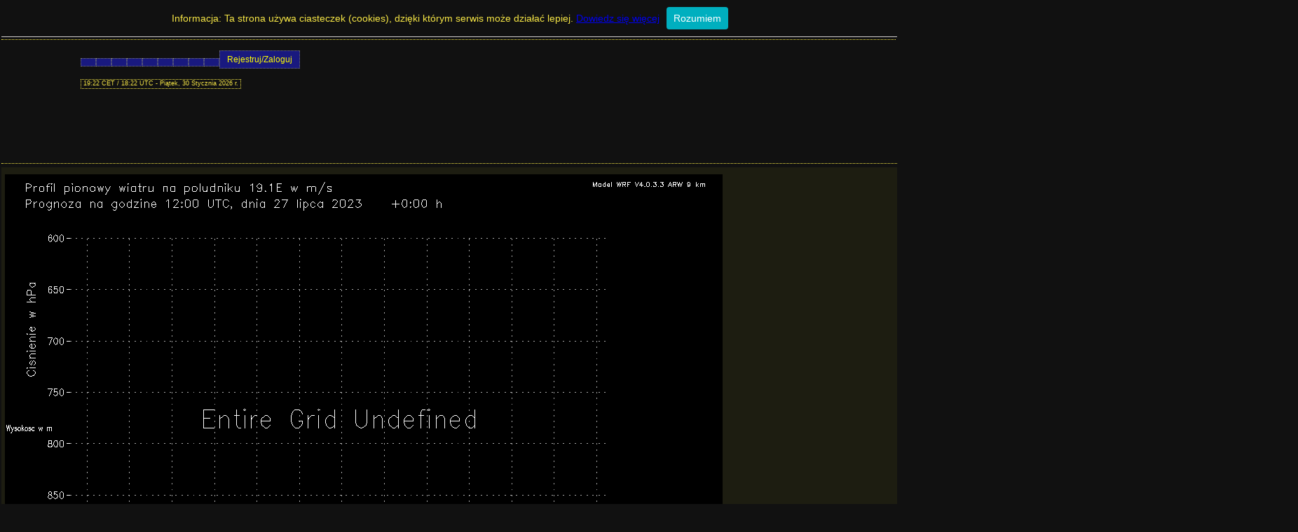

--- FILE ---
content_type: text/html; charset=UTF-8
request_url: https://pogoda.wroclaw.pl/wrfarw/domena1/init12/19.1E/wind/
body_size: 5735
content:





<!DOCTYPE html><html lang="pl"><head><meta charset="UTF-8">
<meta name="description" content="Profil pionowy wiatru na południku 19.1 w metrach/sekundę - model WRF ARW dla całej Polski - init 12 UTC" />
<meta name="keywords" content="pogoda, prognoza, meteo, meteorologia, polska, miasta, wrocław, kraków, białystok, gdańsk, kielce, łódź, lublin, olsztyn, poznań, rzeszów, szczecin, warszawa, wiatr, prędkość, wiatru, przekrój, pionowy, WRF, ARW" /><link rel="icon" href="//pogoda.wroclaw.pl/favicon.ico" type="image/x-icon">
<title>Pogoda w Polsce - Profil pionowy wiatru na południku 19.1 w m/s  - model WRF ARW z godziny 12 UTC</title><link rel="stylesheet" type="text/css" href="/style.css" /><script async type="text/javascript" src="/whcookies.js"></script><script type="text/javascript">var imgarray = new Array("/wrfarw/domena1/init12/19.1E/wind/0.png","/wrfarw/domena1/init12/19.1E/wind/1.png","/wrfarw/domena1/init12/19.1E/wind/2.png","/wrfarw/domena1/init12/19.1E/wind/3.png","/wrfarw/domena1/init12/19.1E/wind/4.png","/wrfarw/domena1/init12/19.1E/wind/5.png","/wrfarw/domena1/init12/19.1E/wind/6.png","/wrfarw/domena1/init12/19.1E/wind/7.png","/wrfarw/domena1/init12/19.1E/wind/8.png","/wrfarw/domena1/init12/19.1E/wind/9.png","/wrfarw/domena1/init12/19.1E/wind/10.png","/wrfarw/domena1/init12/19.1E/wind/11.png","/wrfarw/domena1/init12/19.1E/wind/12.png","/wrfarw/domena1/init12/19.1E/wind/13.png","/wrfarw/domena1/init12/19.1E/wind/14.png","/wrfarw/domena1/init12/19.1E/wind/15.png","/wrfarw/domena1/init12/19.1E/wind/16.png","/wrfarw/domena1/init12/19.1E/wind/17.png","/wrfarw/domena1/init12/19.1E/wind/18.png","/wrfarw/domena1/init12/19.1E/wind/19.png","/wrfarw/domena1/init12/19.1E/wind/20.png","/wrfarw/domena1/init12/19.1E/wind/21.png","/wrfarw/domena1/init12/19.1E/wind/22.png","/wrfarw/domena1/init12/19.1E/wind/23.png","/wrfarw/domena1/init12/19.1E/wind/24.png","/wrfarw/domena1/init12/19.1E/wind/25.png","/wrfarw/domena1/init12/19.1E/wind/26.png","/wrfarw/domena1/init12/19.1E/wind/27.png","/wrfarw/domena1/init12/19.1E/wind/28.png","/wrfarw/domena1/init12/19.1E/wind/29.png","/wrfarw/domena1/init12/19.1E/wind/30.png","/wrfarw/domena1/init12/19.1E/wind/31.png","/wrfarw/domena1/init12/19.1E/wind/32.png","/wrfarw/domena1/init12/19.1E/wind/33.png","/wrfarw/domena1/init12/19.1E/wind/34.png","/wrfarw/domena1/init12/19.1E/wind/35.png","/wrfarw/domena1/init12/19.1E/wind/36.png","/wrfarw/domena1/init12/19.1E/wind/37.png","/wrfarw/domena1/init12/19.1E/wind/38.png","/wrfarw/domena1/init12/19.1E/wind/39.png","/wrfarw/domena1/init12/19.1E/wind/40.png","/wrfarw/domena1/init12/19.1E/wind/41.png","/wrfarw/domena1/init12/19.1E/wind/42.png","/wrfarw/domena1/init12/19.1E/wind/43.png","/wrfarw/domena1/init12/19.1E/wind/44.png","/wrfarw/domena1/init12/19.1E/wind/45.png","/wrfarw/domena1/init12/19.1E/wind/46.png","/wrfarw/domena1/init12/19.1E/wind/47.png","/wrfarw/domena1/init12/19.1E/wind/48.png","/wrfarw/domena1/init12/19.1E/wind/49.png","/wrfarw/domena1/init12/19.1E/wind/50.png","/wrfarw/domena1/init12/19.1E/wind/51.png","/wrfarw/domena1/init12/19.1E/wind/52.png","/wrfarw/domena1/init12/19.1E/wind/53.png","/wrfarw/domena1/init12/19.1E/wind/54.png","/wrfarw/domena1/init12/19.1E/wind/55.png","/wrfarw/domena1/init12/19.1E/wind/56.png","/wrfarw/domena1/init12/19.1E/wind/57.png","/wrfarw/domena1/init12/19.1E/wind/58.png","/wrfarw/domena1/init12/19.1E/wind/59.png","/wrfarw/domena1/init12/19.1E/wind/60.png","/wrfarw/domena1/init12/19.1E/wind/61.png","/wrfarw/domena1/init12/19.1E/wind/62.png","/wrfarw/domena1/init12/19.1E/wind/63.png","/wrfarw/domena1/init12/19.1E/wind/64.png","/wrfarw/domena1/init12/19.1E/wind/65.png","/wrfarw/domena1/init12/19.1E/wind/66.png","/wrfarw/domena1/init12/19.1E/wind/67.png","/wrfarw/domena1/init12/19.1E/wind/68.png","/wrfarw/domena1/init12/19.1E/wind/69.png","/wrfarw/domena1/init12/19.1E/wind/70.png","/wrfarw/domena1/init12/19.1E/wind/71.png","/wrfarw/domena1/init12/19.1E/wind/72.png","/wrfarw/domena1/init12/19.1E/wind/73.png","/wrfarw/domena1/init12/19.1E/wind/74.png","/wrfarw/domena1/init12/19.1E/wind/75.png","/wrfarw/domena1/init12/19.1E/wind/76.png","/wrfarw/domena1/init12/19.1E/wind/77.png","/wrfarw/domena1/init12/19.1E/wind/78.png","/wrfarw/domena1/init12/19.1E/wind/79.png","/wrfarw/domena1/init12/19.1E/wind/80.png","/wrfarw/domena1/init12/19.1E/wind/81.png","/wrfarw/domena1/init12/19.1E/wind/82.png","/wrfarw/domena1/init12/19.1E/wind/83.png","/wrfarw/domena1/init12/19.1E/wind/84.png","/wrfarw/domena1/init12/19.1E/wind/85.png","/wrfarw/domena1/init12/19.1E/wind/86.png","/wrfarw/domena1/init12/19.1E/wind/87.png","/wrfarw/domena1/init12/19.1E/wind/88.png","/wrfarw/domena1/init12/19.1E/wind/89.png","/wrfarw/domena1/init12/19.1E/wind/90.png","/wrfarw/domena1/init12/19.1E/wind/91.png","/wrfarw/domena1/init12/19.1E/wind/92.png","/wrfarw/domena1/init12/19.1E/wind/93.png","/wrfarw/domena1/init12/19.1E/wind/94.png","/wrfarw/domena1/init12/19.1E/wind/95.png","/wrfarw/domena1/init12/19.1E/wind/96.png","/wrfarw/domena1/init12/19.1E/wind/97.png","/wrfarw/domena1/init12/19.1E/wind/98.png","/wrfarw/domena1/init12/19.1E/wind/99.png","/wrfarw/domena1/init12/19.1E/wind/100.png","/wrfarw/domena1/init12/19.1E/wind/101.png","/wrfarw/domena1/init12/19.1E/wind/102.png","/wrfarw/domena1/init12/19.1E/wind/103.png","/wrfarw/domena1/init12/19.1E/wind/104.png","/wrfarw/domena1/init12/19.1E/wind/105.png","/wrfarw/domena1/init12/19.1E/wind/106.png","/wrfarw/domena1/init12/19.1E/wind/107.png","/wrfarw/domena1/init12/19.1E/wind/108.png","/wrfarw/domena1/init12/19.1E/wind/109.png","/wrfarw/domena1/init12/19.1E/wind/110.png","/wrfarw/domena1/init12/19.1E/wind/111.png","/wrfarw/domena1/init12/19.1E/wind/112.png","/wrfarw/domena1/init12/19.1E/wind/113.png","/wrfarw/domena1/init12/19.1E/wind/114.png","/wrfarw/domena1/init12/19.1E/wind/115.png","/wrfarw/domena1/init12/19.1E/wind/116.png","/wrfarw/domena1/init12/19.1E/wind/117.png","/wrfarw/domena1/init12/19.1E/wind/118.png","/wrfarw/domena1/init12/19.1E/wind/119.png","/wrfarw/domena1/init12/19.1E/wind/120.png","/wrfarw/domena1/init12/19.1E/wind/121.png","/wrfarw/domena1/init12/19.1E/wind/122.png","/wrfarw/domena1/init12/19.1E/wind/123.png","/wrfarw/domena1/init12/19.1E/wind/124.png","/wrfarw/domena1/init12/19.1E/wind/125.png","/wrfarw/domena1/init12/19.1E/wind/126.png","/wrfarw/domena1/init12/19.1E/wind/127.png","/wrfarw/domena1/init12/19.1E/wind/128.png","/wrfarw/domena1/init12/19.1E/wind/129.png","/wrfarw/domena1/init12/19.1E/wind/130.png","/wrfarw/domena1/init12/19.1E/wind/131.png","/wrfarw/domena1/init12/19.1E/wind/132.png","/wrfarw/domena1/init12/19.1E/wind/133.png","/wrfarw/domena1/init12/19.1E/wind/134.png","/wrfarw/domena1/init12/19.1E/wind/135.png","/wrfarw/domena1/init12/19.1E/wind/136.png","/wrfarw/domena1/init12/19.1E/wind/137.png","/wrfarw/domena1/init12/19.1E/wind/138.png","/wrfarw/domena1/init12/19.1E/wind/139.png","/wrfarw/domena1/init12/19.1E/wind/140.png","/wrfarw/domena1/init12/19.1E/wind/141.png","/wrfarw/domena1/init12/19.1E/wind/142.png","/wrfarw/domena1/init12/19.1E/wind/143.png","/wrfarw/domena1/init12/19.1E/wind/144.png","/wrfarw/domena1/init12/19.1E/wind/145.png","/wrfarw/domena1/init12/19.1E/wind/146.png","/wrfarw/domena1/init12/19.1E/wind/147.png","/wrfarw/domena1/init12/19.1E/wind/148.png","/wrfarw/domena1/init12/19.1E/wind/149.png","/wrfarw/domena1/init12/19.1E/wind/150.png","/wrfarw/domena1/init12/19.1E/wind/151.png","/wrfarw/domena1/init12/19.1E/wind/152.png","/wrfarw/domena1/init12/19.1E/wind/153.png","/wrfarw/domena1/init12/19.1E/wind/154.png","/wrfarw/domena1/init12/19.1E/wind/155.png","/wrfarw/domena1/init12/19.1E/wind/156.png","/wrfarw/domena1/init12/19.1E/wind/157.png","/wrfarw/domena1/init12/19.1E/wind/158.png","/wrfarw/domena1/init12/19.1E/wind/159.png","/wrfarw/domena1/init12/19.1E/wind/160.png","/wrfarw/domena1/init12/19.1E/wind/161.png","/wrfarw/domena1/init12/19.1E/wind/162.png","/wrfarw/domena1/init12/19.1E/wind/163.png","/wrfarw/domena1/init12/19.1E/wind/164.png","/wrfarw/domena1/init12/19.1E/wind/165.png","/wrfarw/domena1/init12/19.1E/wind/166.png","/wrfarw/domena1/init12/19.1E/wind/167.png","/wrfarw/domena1/init12/19.1E/wind/168.png","/wrfarw/domena1/init12/19.1E/wind/169.png","/wrfarw/domena1/init12/19.1E/wind/170.png","/wrfarw/domena1/init12/19.1E/wind/171.png","/wrfarw/domena1/init12/19.1E/wind/172.png","/wrfarw/domena1/init12/19.1E/wind/173.png","/wrfarw/domena1/init12/19.1E/wind/174.png","/wrfarw/domena1/init12/19.1E/wind/175.png","/wrfarw/domena1/init12/19.1E/wind/176.png","/wrfarw/domena1/init12/19.1E/wind/177.png","/wrfarw/domena1/init12/19.1E/wind/178.png","/wrfarw/domena1/init12/19.1E/wind/179.png","/wrfarw/domena1/init12/19.1E/wind/180.png","/wrfarw/domena1/init12/19.1E/wind/181.png","/wrfarw/domena1/init12/19.1E/wind/182.png","/wrfarw/domena1/init12/19.1E/wind/183.png","/wrfarw/domena1/init12/19.1E/wind/184.png","/wrfarw/domena1/init12/19.1E/wind/185.png","/wrfarw/domena1/init12/19.1E/wind/186.png","/wrfarw/domena1/init12/19.1E/wind/187.png","/wrfarw/domena1/init12/19.1E/wind/188.png","/wrfarw/domena1/init12/19.1E/wind/189.png","/wrfarw/domena1/init12/19.1E/wind/190.png","/wrfarw/domena1/init12/19.1E/wind/191.png","/wrfarw/domena1/init12/19.1E/wind/192.png","/wrfarw/domena1/init12/19.1E/wind/193.png","/wrfarw/domena1/init12/19.1E/wind/194.png","/wrfarw/domena1/init12/19.1E/wind/195.png","/wrfarw/domena1/init12/19.1E/wind/196.png","/wrfarw/domena1/init12/19.1E/wind/197.png","/wrfarw/domena1/init12/19.1E/wind/198.png","/wrfarw/domena1/init12/19.1E/wind/199.png","/wrfarw/domena1/init12/19.1E/wind/200.png","/wrfarw/domena1/init12/19.1E/wind/201.png","/wrfarw/domena1/init12/19.1E/wind/202.png","/wrfarw/domena1/init12/19.1E/wind/203.png","/wrfarw/domena1/init12/19.1E/wind/204.png","/wrfarw/domena1/init12/19.1E/wind/205.png","/wrfarw/domena1/init12/19.1E/wind/206.png","/wrfarw/domena1/init12/19.1E/wind/207.png","/wrfarw/domena1/init12/19.1E/wind/208.png","/wrfarw/domena1/init12/19.1E/wind/209.png","/wrfarw/domena1/init12/19.1E/wind/210.png","/wrfarw/domena1/init12/19.1E/wind/211.png","/wrfarw/domena1/init12/19.1E/wind/212.png","/wrfarw/domena1/init12/19.1E/wind/213.png","/wrfarw/domena1/init12/19.1E/wind/214.png","/wrfarw/domena1/init12/19.1E/wind/215.png","/wrfarw/domena1/init12/19.1E/wind/216.png");</script><script type="text/javascript">var imagecache=new Array();function setimage(name,value){if(document.getElementById){img=document.getElementById(name);img.src=value;}else{document.images[name].src=value;}}function preload(){var names=new Array();names=names.concat(imgarray);var n=imagecache.length;var lastname='';for(var i=0;i<names.length;i++)if(names[i]!=lastname){lastname=names[i];imagecache[n]=new Image();imagecache[n].src=lastname;n++;}}function load_img(idx,over){setimage("imgarray",imgarray[idx]);}function img_start(){preload();load_img(0,1);}</script></head><body onload="img_start();WHCheckCookies();"><div id="top"><div id="header">
<h1>Prognoza pogody w Polsce - Profil pionowy wiatru na południku 19.1 w m/s - model WRF ARW z 12 UTC</h1></div></div>



<div id="nawigacja"><div class="menu"><button class="przycisk"><div class="podprzycisk"><a href="/">Strona główna - Czat</a><a href="/wrfarw/domena2/init06/">Model WRF ARW 5 km, 72 godziny, INIT 06 UTC</a><a href="/gfs/pl/gfsinit00/">Model GFS - Polska, 240 godzin, INIT 00 UTC</a><a href="/gfs/pl/gfsinit06/">Model GFS - Polska, 240 godzin, INIT 06 UTC</a><a href="/gfs/pl/gfsinit12/">Model GFS - Polska, 240 godzin, INIT 12 UTC</a><a href="/gfs/pl/gfsinit18/">Model GFS - Polska, 240 godzin, INIT 18 UTC</a><a href="/gfs/eu/gfsinit00/">Model GFS - Europa, 240 godzin, INIT 00 UTC</a><a href="/gfs/eu/gfsinit06/">Model GFS - Europa, 240 godzin, INIT 06 UTC</a><a href="/gfs/eu/gfsinit12/">Model GFS - Europa, 240 godzin, INIT 12 UTC</a><a href="/gfs/eu/gfsinit18/">Model GFS - Europa, 240 godzin, INIT 18 UTC</a><a href="/archiwum/19970703/">Archiwum - 1997.07.03-08 - WRF ARW 8 km</a><a href="/archiwum/20070118/">Archiwum - 2007.01.18 - WRF ARW 8 km</a><a href="/archiwum/20080815/">Archiwum - 2008.08.15 - WRF ARW 8 km</a><a href="/archiwum/20090723/">Archiwum - 2009.07.23 - WRF ARW 8 km</a></div></div><div class="menu"><button class="przycisk"><div class="podprzycisk"><a href="/wrfarw/domena1/init12/temp2/">Temperatura powietrza na wysokości 2 metrów w stopniach C</a><a href="/wrfarw/domena1/init12/hgt0c/">Wysokość izotermy 0 w metrach</a><a href="/wrfarw/domena1/init12/theta-e/">Theta-e 850 hPa</a><a href="/wrfarw/domena1/init12/dptdef2m/">Deficyt temperatury punktu rosy w stopniach C</a><a href="/wrfarw/domena1/init12/tslb/">Temperatura powierzchni gleby w stopniach C</a><a href="/wrfarw/domena1/init12/temp2-min-dobowe/">Dobowe temperatury minimalne</a><a href="/wrfarw/domena1/init12/temp2-max-dobowe/">Dobowe temperatury maksymalne</a><a href="/wrfarw/domena1/init12/temp2-ave-dobowe/">Dobowe temperatury średnie</a><a href="/wrfarw/domena1/init12/windchill/">Temperatura odczuwalna na wysokości 2m</a><a href="/wrfarw/domena1/init12/apparent/">Australian apparent temperature na wysokości 2m</a><a href="/wrfarw/domena1/init12/hi/">Heat Index</a><a href="/wrfarw/domena1/init12/19.1E/temp/">Temperatura - profil pionowy - południk 19.1 E</a><a href="/wrfarw/domena1/init12/21E/temp/">Temperatura - profil pionowy - południk 21 E</a><a href="/wrfarw/domena1/init12/23.16E/temp/">Temperatura - profil pionowy - południk 23.16 E</a><a href="/wrfarw/domena1/init12/temp500/">Temperatura powietrza na wysokości 500 hPa w stopniach C</a><a href="/wrfarw/domena1/init12/temp850/">Temperatura powietrza na wysokości 850 hPa w stopniach C</a></div></div><div class="menu"><button class="przycisk"><div class="podprzycisk"><a href="/wrfarw/domena1/init12/total-precw/">Dobowe sumy opadów oraz w ciągu 72 godzin w mm</a><a href="/wrfarw/domena1/init12/precw/">Suma opadów w ciągu 1 godziny w mm</a><a href="/wrfarw/domena1/init12/snow/">W tym śnieg</a><a href="/wrfarw/domena1/init12/snd/">Grubość pokrywy śnieżnej w cm</a><a href="/wrfarw/domena1/init12/ptype/">Rodzaj opadu</a><a href="/wrfarw/domena1/init12/pw/">Precipitable water w mm</a><a href="/wrfarw/domena1/init12/19.1E/odbiciowosc/">Odbiciowość - profil pionowy - południk 19.1 E</a><a href="/wrfarw/domena1/init12/21E/odbiciowosc/">Odbiciowość - profil pionowy - południk 21 E</a><a href="/wrfarw/domena1/init12/23.16E/odbiciowosc/">Odbiciowość - profil pionowy - południk 23.16 E</a><a href="/wrfarw/domena1/init12/odbiciowosc/">Maksymalna odbiciowość w dB</a></div></div><div class="menu"><button class="przycisk"><div class="podprzycisk"><a href="/wrfarw/domena1/init12/capesfc/">SBCAPE - energia potencjalnie dostępna konwekcyjnie</a><a href="/wrfarw/domena1/init12/cinsfc/">SBCIN - energia hamująca konwekcję</a><a href="/wrfarw/domena1/init12/srh3km/">SRH - Storm relative helicity 0-3 km</a><a href="/wrfarw/domena1/init12/stp/">STP - Significant tornado parameter</a><a href="/wrfarw/domena1/init12/ki/">K Index (prawdopodobieństwo wystąpienia burz)</a><a href="/wrfarw/domena1/init12/ship/">SHIP - Significant hail parameter</a><a href="/wrfarw/domena1/init12/4lli/">0-180 mb Best (4 warstwy) lifted index</a><a href="/wrfarw/domena1/init12/ehi/">EHI - Energy helicity index</a><a href="/wrfarw/domena1/init12/lcl/">LCL - poziom kondensacji wymuszonej</a><a href="/wrfarw/domena1/init12/mconv/">Moisture convergence - Wilgotna konwergencja (zbieżność)</a></div></div><div class="menu"><button class="przycisk"><div class="podprzycisk"><a href="/wrfarw/domena1/init12/w10/">Prędkość i kierunek wiatru na wysokości 10 metrów w m/s</a><a href="/wrfarw/domena1/init12/gustsfc/">Porywy wiatru przy powierzchni w m/s</a><a href="/wrfarw/domena1/init12/dls/">DLS - Deep layer shear (Bulk wind difference 0-6 km) w m/s</a><a href="/wrfarw/domena1/init12/lls/">LLS - Low level shear (Bulk wind difference 0-1 km) w m/s</a><a href="/wrfarw/domena1/init12/19.1E/wind/">Wiatr - profil pionowy - południk 19.1 E</a><a href="/wrfarw/domena1/init12/21E/wind/">Wiatr - profil pionowy - południk 21 E</a><a href="/wrfarw/domena1/init12/23.16E/wind/">Wiatr - profil pionowy - południk 23.16 E</a><a href="/wrfarw/domena1/init12/w500/">Prędkość i kierunek wiatru na wysokości 500 hPa w m/s</a><a href="/wrfarw/domena1/init12/w850/">Prędkość i kierunek wiatru na wysokości 850 hPa w m/s</a><a href="/wrfarw/domena1/init12/mls/">MLS - Middle layer shear (Bulk wind difference 0-3 km) w m/s</a></div></div><div class="menu"><button class="przycisk"><div class="podprzycisk"><a href="/wrfarw/domena1/init12/prs/">Ciśnienie atmosferyczne zredukowane do poziomu morza</a></div></div><div class="menu"><button class="przycisk"><div class="podprzycisk"><a href="/wrfarw/domena1/init12/ct/">Zachmurzenie całkowite w oktantach</a><a href="/wrfarw/domena1/init12/fsi/">FSI - Fog Stability Index</a><a href="/wrfarw/domena1/init12/vissfc/">Widoczność przy powierzchni w metrach</a><a href="/wrfarw/domena1/init12/19.1E/ct/">Zachmurzenie - profil pionowy - południk 19.1 E</a><a href="/wrfarw/domena1/init12/21E/ct/">Zachmurzenie - profil pionowy - południk 21 E</a><a href="/wrfarw/domena1/init12/23.16E/ct/">Zachmurzenie - profil pionowy - południk 23.16 E</a></div></div><div class="menu"><button class="przycisk"><div class="podprzycisk"><a href="/wrfarw/domena1/init12/rh2m/">Względna wilgotność powietrza na poziomie 2 metrów w %</a><a href="/wrfarw/domena1/init12/19.1E/rh/">Wilgotność względna - profil pionowy - południk 19.1 E</a><a href="/wrfarw/domena1/init12/21E/rh/">Wilgotność względna - profil pionowy - południk 21 E</a><a href="/wrfarw/domena1/init12/23.16E/rh/">Wilgotność względna - profil pionowy - południk 23.16 E</a></div></div><div class="menu"><button class="przycisk"><div class="podprzycisk"><a href="/wrfarw/domena1/init12/bialystok/">Białystok</a><a href="/wrfarw/domena1/init12/gdansk/">Gdańsk</a><a href="/wrfarw/domena1/init12/jeleniagora/">Jelenia Góra</a><a href="/wrfarw/domena1/init12/kielce/">Kielce</a><a href="/wrfarw/domena1/init12/krakow/">Kraków</a><a href="/wrfarw/domena1/init12/lublin/">Lublin</a><a href="/wrfarw/domena1/init12/olsztyn/">Olsztyn</a><a href="/wrfarw/domena1/init12/opole/">Opole</a><a href="/wrfarw/domena1/init12/poznan/">Poznań</a><a href="/wrfarw/domena1/init12/rzeszow/">Rzeszów</a><a href="/wrfarw/domena1/init12/szczecin/">Szczecin</a><a href="/wrfarw/domena1/init12/torun/">Toruń</a><a href="/wrfarw/domena1/init12/warszawa/">Warszawa</a><a href="/wrfarw/domena1/init12/wroclaw/">Wrocław</a><a href="/wrfarw/domena1/init12/zielonagora/">Zielona Góra</a><a href="/wrfarw/domena1/init12/lodz/">Łódź</a></div></div><div class="menu"><button class="przycisk">Rejestruj/Zaloguj</button><div class="podprzycisk">
<form method="post" action="https://pogoda.wroclaw.pl/logowanie.php">
<fieldset>
<legend>Logowanie</legend>
<label for="login">Login</label><br>
<input type="text" name="login" id="login" size="32" maxlength="30" /><br>
<label for="haslo">Hasło</label><br>
<input type="password" name="haslo" id="haslo" autocomplete="new-password" size="32" maxlength="30" /><br>
<input type="hidden" name="wyslane" id="wyslane" value="TRUE" />
<button name="action" value="send" type="submit">Zaloguj</button>
</fieldset>
</form>

<form method="post" action="https://pogoda.wroclaw.pl/logowanie.php">
<fieldset>
<legend>Resetuj hasło</legend>
<label for="email">Email (użyty podczas rejestracji)</label><br>
<input type="text" name="email" id="email" autocomplete="new-password" size="45" maxlength="100" />
<input type="hidden" name="reset" id="reset" value="TRUE" />
<button name="action" type="submit">Reset hasła</button>
</fieldset>
</form>

<form method="post" action="https://pogoda.wroclaw.pl/rejestracja.php">
<fieldset>
<legend>Rejestracja</legend>
<button name="action" type="submit">Zarejestruj</button>
</fieldset>
</form>

</div></div></div><div id="paski"><div id="data">19:22 CET / 18:22 UTC - Piątek, 30 Stycznia 2026 r.</div></div>
<div id="reklama-poziom">
<!--
<script async src="//pagead2.googlesyndication.com/pagead/js/adsbygoogle.js"></script>
<ins class="adsbygoogle"
     style="display:inline-block;width:970px;height:90px"
     data-ad-client="ca-pub-3745646941635655"
     data-ad-slot="6584972040"></ins>
<script>
(adsbygoogle = window.adsbygoogle || []).push({});
</script>
-->
</div>

<div id="mainwrf"><div id="maps"><noscript>!!!!!!!!!!!!! Aby przeglądać mapy, trzeba mieć włączoną obsługę JavaScripts.   !!!!!!!!!!!!!</noscript>

<img id="imgarray" src="/wrfarw/domena1/init12/19.1E/wind/0.png" alt="Profil pionowy wiatru na południku 19.1 w metrach/sekundę dla wybranej godziny prognozy" /></div><div id="hours"><div id="hours1"><div class="hour" onmouseover="load_img(0,1)">+00:00</div><div class="hour" onmouseover="load_img(1,1)">+00:20</div><div class="hour" onmouseover="load_img(2,1)">+00:40</div><div class="hour" onmouseover="load_img(3,1)">+01:00</div><div class="hour" onmouseover="load_img(4,1)">+01:20</div><div class="hour" onmouseover="load_img(5,1)">+01:40</div><div class="hour" onmouseover="load_img(6,1)">+02:00</div><div class="hour" onmouseover="load_img(7,1)">+02:20</div><div class="hour" onmouseover="load_img(8,1)">+02:40</div><div class="hour" onmouseover="load_img(9,1)">+03:00</div><div class="hour" onmouseover="load_img(10,1)">+03:20</div><div class="hour" onmouseover="load_img(11,1)">+03:40</div><div class="hour" onmouseover="load_img(12,1)">+04:00</div><div class="hour" onmouseover="load_img(13,1)">+04:20</div><div class="hour" onmouseover="load_img(14,1)">+04:40</div><div class="hour" onmouseover="load_img(15,1)">+05:00</div><div class="hour" onmouseover="load_img(16,1)">+05:20</div><div class="hour" onmouseover="load_img(17,1)">+05:40</div><div class="hour" onmouseover="load_img(18,1)">+06:00</div><div class="hour" onmouseover="load_img(19,1)">+06:20</div><div class="hour" onmouseover="load_img(20,1)">+06:40</div><div class="hour" onmouseover="load_img(21,1)">+07:00</div><div class="hour" onmouseover="load_img(22,1)">+07:20</div><div class="hour" onmouseover="load_img(23,1)">+07:40</div><div class="hour" onmouseover="load_img(24,1)">+08:00</div><div class="hour" onmouseover="load_img(25,1)">+08:20</div><div class="hour" onmouseover="load_img(26,1)">+08:40</div><div class="hour" onmouseover="load_img(27,1)">+09:00</div><div class="hour" onmouseover="load_img(28,1)">+09:20</div><div class="hour" onmouseover="load_img(29,1)">+09:40</div><div class="hour" onmouseover="load_img(30,1)">+10:00</div><div class="hour" onmouseover="load_img(31,1)">+10:20</div><div class="hour" onmouseover="load_img(32,1)">+10:40</div><div class="hour" onmouseover="load_img(33,1)">+11:00</div><div class="hour" onmouseover="load_img(34,1)">+11:20</div><div class="hour" onmouseover="load_img(35,1)">+11:40</div><div class="hour" onmouseover="load_img(36,1)">+12:00</div></div><div id="hours2"><div class="hour" onmouseover="load_img(72,1)">+24:00</div><div class="hour" onmouseover="load_img(71,1)">+23:40</div><div class="hour" onmouseover="load_img(70,1)">+23:20</div><div class="hour" onmouseover="load_img(69,1)">+23:00</div><div class="hour" onmouseover="load_img(68,1)">+22:40</div><div class="hour" onmouseover="load_img(67,1)">+22:20</div><div class="hour" onmouseover="load_img(66,1)">+22:00</div><div class="hour" onmouseover="load_img(65,1)">+21:40</div><div class="hour" onmouseover="load_img(64,1)">+21:20</div><div class="hour" onmouseover="load_img(63,1)">+21:00</div><div class="hour" onmouseover="load_img(62,1)">+20:40</div><div class="hour" onmouseover="load_img(61,1)">+20:20</div><div class="hour" onmouseover="load_img(60,1)">+20:00</div><div class="hour" onmouseover="load_img(59,1)">+19:40</div><div class="hour" onmouseover="load_img(58,1)">+19:20</div><div class="hour" onmouseover="load_img(57,1)">+19:00</div><div class="hour" onmouseover="load_img(56,1)">+18:40</div><div class="hour" onmouseover="load_img(55,1)">+18:20</div><div class="hour" onmouseover="load_img(54,1)">+18:00</div><div class="hour" onmouseover="load_img(53,1)">+17:40</div><div class="hour" onmouseover="load_img(52,1)">+17:20</div><div class="hour" onmouseover="load_img(51,1)">+17:00</div><div class="hour" onmouseover="load_img(50,1)">+16:40</div><div class="hour" onmouseover="load_img(49,1)">+16:20</div><div class="hour" onmouseover="load_img(48,1)">+16:00</div><div class="hour" onmouseover="load_img(47,1)">+15:40</div><div class="hour" onmouseover="load_img(46,1)">+15:20</div><div class="hour" onmouseover="load_img(45,1)">+15:00</div><div class="hour" onmouseover="load_img(44,1)">+14:40</div><div class="hour" onmouseover="load_img(43,1)">+14:20</div><div class="hour" onmouseover="load_img(42,1)">+14:00</div><div class="hour" onmouseover="load_img(41,1)">+13:40</div><div class="hour" onmouseover="load_img(40,1)">+13:20</div><div class="hour" onmouseover="load_img(39,1)">+13:00</div><div class="hour" onmouseover="load_img(38,1)">+12:40</div><div class="hour" onmouseover="load_img(37,1)">+12:20</div></div><div id="hours3"><div class="hour" onmouseover="load_img(73,1)">+24:20</div><div class="hour" onmouseover="load_img(74,1)">+24:40</div><div class="hour" onmouseover="load_img(75,1)">+25:00</div><div class="hour" onmouseover="load_img(76,1)">+25:20</div><div class="hour" onmouseover="load_img(77,1)">+25:40</div><div class="hour" onmouseover="load_img(78,1)">+26:00</div><div class="hour" onmouseover="load_img(79,1)">+26:20</div><div class="hour" onmouseover="load_img(80,1)">+26:40</div><div class="hour" onmouseover="load_img(81,1)">+27:00</div><div class="hour" onmouseover="load_img(82,1)">+27:20</div><div class="hour" onmouseover="load_img(83,1)">+27:40</div><div class="hour" onmouseover="load_img(84,1)">+28:00</div><div class="hour" onmouseover="load_img(85,1)">+28:20</div><div class="hour" onmouseover="load_img(86,1)">+28:40</div><div class="hour" onmouseover="load_img(87,1)">+29:00</div><div class="hour" onmouseover="load_img(88,1)">+29:20</div><div class="hour" onmouseover="load_img(89,1)">+29:40</div><div class="hour" onmouseover="load_img(90,1)">+30:00</div><div class="hour" onmouseover="load_img(91,1)">+30:20</div><div class="hour" onmouseover="load_img(92,1)">+30:40</div><div class="hour" onmouseover="load_img(93,1)">+31:00</div><div class="hour" onmouseover="load_img(94,1)">+31:20</div><div class="hour" onmouseover="load_img(95,1)">+31:40</div><div class="hour" onmouseover="load_img(96,1)">+32:00</div><div class="hour" onmouseover="load_img(97,1)">+32:20</div><div class="hour" onmouseover="load_img(98,1)">+32:40</div><div class="hour" onmouseover="load_img(99,1)">+33:00</div><div class="hour" onmouseover="load_img(100,1)">+33:20</div><div class="hour" onmouseover="load_img(101,1)">+33:40</div><div class="hour" onmouseover="load_img(102,1)">+34:00</div><div class="hour" onmouseover="load_img(103,1)">+34:20</div><div class="hour" onmouseover="load_img(104,1)">+34:40</div><div class="hour" onmouseover="load_img(105,1)">+35:00</div><div class="hour" onmouseover="load_img(106,1)">+35:20</div><div class="hour" onmouseover="load_img(107,1)">+35:40</div><div class="hour" onmouseover="load_img(108,1)">+36:00</div></div><div id="hours4"><div class="hour" onmouseover="load_img(144,1)">+48:00</div><div class="hour" onmouseover="load_img(143,1)">+47:40</div><div class="hour" onmouseover="load_img(142,1)">+47:20</div><div class="hour" onmouseover="load_img(141,1)">+47:00</div><div class="hour" onmouseover="load_img(140,1)">+46:40</div><div class="hour" onmouseover="load_img(139,1)">+46:20</div><div class="hour" onmouseover="load_img(138,1)">+46:00</div><div class="hour" onmouseover="load_img(137,1)">+45:40</div><div class="hour" onmouseover="load_img(136,1)">+45:20</div><div class="hour" onmouseover="load_img(135,1)">+45:00</div><div class="hour" onmouseover="load_img(134,1)">+44:40</div><div class="hour" onmouseover="load_img(133,1)">+44:20</div><div class="hour" onmouseover="load_img(132,1)">+44:00</div><div class="hour" onmouseover="load_img(131,1)">+43:40</div><div class="hour" onmouseover="load_img(130,1)">+43:20</div><div class="hour" onmouseover="load_img(129,1)">+43:00</div><div class="hour" onmouseover="load_img(128,1)">+42:40</div><div class="hour" onmouseover="load_img(127,1)">+42:20</div><div class="hour" onmouseover="load_img(126,1)">+42:00</div><div class="hour" onmouseover="load_img(125,1)">+41:40</div><div class="hour" onmouseover="load_img(124,1)">+41:20</div><div class="hour" onmouseover="load_img(123,1)">+41:00</div><div class="hour" onmouseover="load_img(122,1)">+40:40</div><div class="hour" onmouseover="load_img(121,1)">+40:20</div><div class="hour" onmouseover="load_img(120,1)">+40:00</div><div class="hour" onmouseover="load_img(119,1)">+39:40</div><div class="hour" onmouseover="load_img(118,1)">+39:20</div><div class="hour" onmouseover="load_img(117,1)">+39:00</div><div class="hour" onmouseover="load_img(116,1)">+38:40</div><div class="hour" onmouseover="load_img(115,1)">+38:20</div><div class="hour" onmouseover="load_img(114,1)">+38:00</div><div class="hour" onmouseover="load_img(113,1)">+37:40</div><div class="hour" onmouseover="load_img(112,1)">+37:20</div><div class="hour" onmouseover="load_img(111,1)">+37:00</div><div class="hour" onmouseover="load_img(110,1)">+36:40</div><div class="hour" onmouseover="load_img(109,1)">+36:20</div></div><div id="hours5"><div class="hour" onmouseover="load_img(145,1)">+48:20</div><div class="hour" onmouseover="load_img(146,1)">+48:40</div><div class="hour" onmouseover="load_img(147,1)">+49:00</div><div class="hour" onmouseover="load_img(148,1)">+49:20</div><div class="hour" onmouseover="load_img(149,1)">+49:40</div><div class="hour" onmouseover="load_img(150,1)">+50:00</div><div class="hour" onmouseover="load_img(151,1)">+50:20</div><div class="hour" onmouseover="load_img(152,1)">+50:40</div><div class="hour" onmouseover="load_img(153,1)">+51:00</div><div class="hour" onmouseover="load_img(154,1)">+51:20</div><div class="hour" onmouseover="load_img(155,1)">+51:40</div><div class="hour" onmouseover="load_img(156,1)">+52:00</div><div class="hour" onmouseover="load_img(157,1)">+52:20</div><div class="hour" onmouseover="load_img(158,1)">+52:40</div><div class="hour" onmouseover="load_img(159,1)">+53:00</div><div class="hour" onmouseover="load_img(160,1)">+53:20</div><div class="hour" onmouseover="load_img(161,1)">+53:40</div><div class="hour" onmouseover="load_img(162,1)">+54:00</div><div class="hour" onmouseover="load_img(163,1)">+54:20</div><div class="hour" onmouseover="load_img(164,1)">+54:40</div><div class="hour" onmouseover="load_img(165,1)">+55:00</div><div class="hour" onmouseover="load_img(166,1)">+55:20</div><div class="hour" onmouseover="load_img(167,1)">+55:40</div><div class="hour" onmouseover="load_img(168,1)">+56:00</div><div class="hour" onmouseover="load_img(169,1)">+56:20</div><div class="hour" onmouseover="load_img(170,1)">+56:40</div><div class="hour" onmouseover="load_img(171,1)">+57:00</div><div class="hour" onmouseover="load_img(172,1)">+57:20</div><div class="hour" onmouseover="load_img(173,1)">+57:40</div><div class="hour" onmouseover="load_img(174,1)">+58:00</div><div class="hour" onmouseover="load_img(175,1)">+58:20</div><div class="hour" onmouseover="load_img(176,1)">+58:40</div><div class="hour" onmouseover="load_img(177,1)">+59:00</div><div class="hour" onmouseover="load_img(178,1)">+59:20</div><div class="hour" onmouseover="load_img(179,1)">+59:40</div><div class="hour" onmouseover="load_img(180,1)">+60:00</div></div><div id="hours6"><div class="hour" onmouseover="load_img(216,1)">+72:00</div><div class="hour" onmouseover="load_img(215,1)">+71:40</div><div class="hour" onmouseover="load_img(214,1)">+71:20</div><div class="hour" onmouseover="load_img(213,1)">+71:00</div><div class="hour" onmouseover="load_img(212,1)">+70:40</div><div class="hour" onmouseover="load_img(211,1)">+70:20</div><div class="hour" onmouseover="load_img(210,1)">+70:00</div><div class="hour" onmouseover="load_img(209,1)">+69:40</div><div class="hour" onmouseover="load_img(208,1)">+69:20</div><div class="hour" onmouseover="load_img(207,1)">+69:00</div><div class="hour" onmouseover="load_img(206,1)">+68:40</div><div class="hour" onmouseover="load_img(205,1)">+68:20</div><div class="hour" onmouseover="load_img(204,1)">+68:00</div><div class="hour" onmouseover="load_img(203,1)">+67:40</div><div class="hour" onmouseover="load_img(202,1)">+67:20</div><div class="hour" onmouseover="load_img(201,1)">+67:00</div><div class="hour" onmouseover="load_img(200,1)">+66:40</div><div class="hour" onmouseover="load_img(199,1)">+66:20</div><div class="hour" onmouseover="load_img(198,1)">+66:00</div><div class="hour" onmouseover="load_img(197,1)">+65:40</div><div class="hour" onmouseover="load_img(196,1)">+65:20</div><div class="hour" onmouseover="load_img(195,1)">+65:00</div><div class="hour" onmouseover="load_img(194,1)">+64:40</div><div class="hour" onmouseover="load_img(193,1)">+64:20</div><div class="hour" onmouseover="load_img(192,1)">+64:00</div><div class="hour" onmouseover="load_img(191,1)">+63:40</div><div class="hour" onmouseover="load_img(190,1)">+63:20</div><div class="hour" onmouseover="load_img(189,1)">+63:00</div><div class="hour" onmouseover="load_img(188,1)">+62:40</div><div class="hour" onmouseover="load_img(187,1)">+62:20</div><div class="hour" onmouseover="load_img(186,1)">+62:00</div><div class="hour" onmouseover="load_img(185,1)">+61:40</div><div class="hour" onmouseover="load_img(184,1)">+61:20</div><div class="hour" onmouseover="load_img(183,1)">+61:00</div><div class="hour" onmouseover="load_img(182,1)">+60:40</div><div class="hour" onmouseover="load_img(181,1)">+60:20</div></div></div>
<div id="footer">

<div id="footer_left">
Dane z modelu numerycznego <b>WRF ARW</b></div>

<div id="footer_right">
Kontakt:
<script type="text/javascript">
<!-- begin
uzytkownik = "webmaster";
domena = "pogoda.wroclaw.pl";
document.write('<a href="mailto:' + uzytkownik + '@' + domena + '" class="link" title="Jeśli coś nie działa, lub chciał(a)byś coś zmienić - pisz">');
document.write('E-mail' + '</a>');
// end -->
</script>
</div>

</div>

<script type="text/javascript">
  var _gaq = _gaq || [];
  _gaq.push(['_setAccount', 'UA-162177-7']);
  _gaq.push(['_trackPageview']);

  (function() {
    var ga = document.createElement('script'); ga.type = 'text/javascript'; ga.async = true;
    ga.src = ('https:' == document.location.protocol ? 'https://ssl' : 'http://www') + '.google-analytics.com/ga.js';
    var s = document.getElementsByTagName('script')[0]; s.parentNode.insertBefore(ga, s);
  })();
</script>

</body>
</html>


